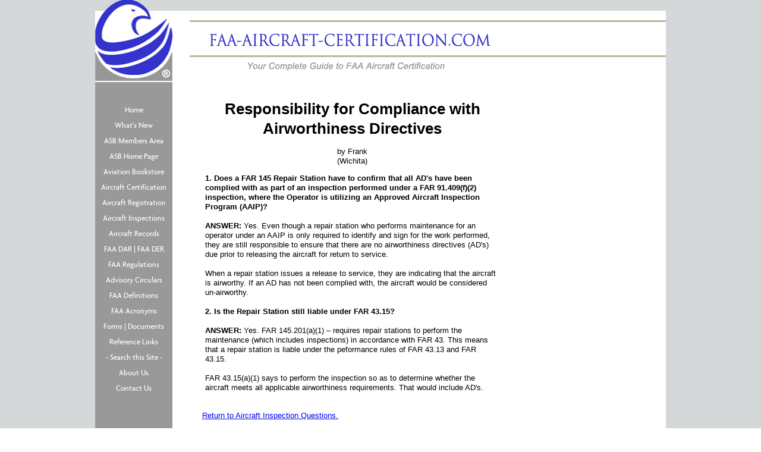

--- FILE ---
content_type: text/html; charset=UTF-8
request_url: http://www.faa-aircraft-certification.com/responsibility-for-compliance-with-airworthiness-directives.html
body_size: 4970
content:
<!DOCTYPE html PUBLIC "-//W3C//DTD HTML 4.01 Transitional//EN"
   "http://www.w3.org/TR/html4/loose.dtd">
<html xmlns:og="http://opengraphprotocol.org/schema/" xmlns:fb="http://www.facebook.com/2008/fbml">
<head><meta http-equiv="content-type" content="text/html; charset=UTF-8"><title>Responsibility for Compliance with Airworthiness Directives</title><meta name="description" content="1. Does a FAR 145 Repair Station have to confirm that all AD's have been complied with as part of an inspection performed under a FAR 91.409(f)(2) inspection,"><link href="/sd/support-files/A.style.css.pagespeed.cf.vJE_GGRDzP.css" rel="stylesheet" type="text/css">
<!-- start: tool_blocks.sbi_html_head -->
<link rel="alternate" type="application/rss+xml" title="RSS" href="http://www.faa-aircraft-certification.com/aircraft-certification.xml">
<!-- SD -->
<script type="text/javascript" language="JavaScript">var https_page=0</script>
<!-- end: tool_blocks.sbi_html_head -->
<link rel="shortcut icon" type="image/vnd.microsoft.icon" href="http://www.faa-aircraft-certification.com/favicon.ico">
<link rel="canonical" href="http://www.faa-aircraft-certification.com/responsibility-for-compliance-with-airworthiness-directives.html"/>
<meta property="og:title" content="Responsibility for Compliance with Airworthiness Directives"/>
<meta property="og:description" content="1. Does a FAR 145 Repair Station have to confirm that all AD's have been complied with as part of an inspection performed under a FAR 91.409(f)(2) inspection,"/>
<meta property="og:type" content="article"/>
<meta property="og:url" content="http://www.faa-aircraft-certification.com/responsibility-for-compliance-with-airworthiness-directives.html"/>
<script language="JavaScript" type="text/javascript">function MM_swapImgRestore(){var i,x,a=document.MM_sr;for(i=0;a&&i<a.length&&(x=a[i])&&x.oSrc;i++)x.src=x.oSrc;}function MM_preloadImages(){var d=document;if(d.images){if(!d.MM_p)d.MM_p=new Array();var i,j=d.MM_p.length,a=MM_preloadImages.arguments;for(i=0;i<a.length;i++)if(a[i].indexOf("#")!=0){d.MM_p[j]=new Image;d.MM_p[j++].src=a[i];}}}function MM_swapImage(){var i,j=0,x,a=MM_swapImage.arguments;document.MM_sr=new Array;for(i=0;i<(a.length-2);i+=3)if((x=MM_findObj(a[i]))!=null){document.MM_sr[j++]=x;if(!x.oSrc)x.oSrc=x.src;x.src=a[i+2];}}function MM_openBrWindow(theURL,winName,features){window.open(theURL,winName,features);}function MM_findObj(n,d){var p,i,x;if(!d)d=document;if((p=n.indexOf("?"))>0&&parent.frames.length){d=parent.frames[n.substring(p+1)].document;n=n.substring(0,p);}if(!(x=d[n])&&d.all)x=d.all[n];for(i=0;!x&&i<d.forms.length;i++)x=d.forms[i][n];for(i=0;!x&&d.layers&&i<d.layers.length;i++)x=MM_findObj(n,d.layers[i].document);if(!x&&d.getElementById)x=d.getElementById(n);return x;}</script>
<script language="JavaScript" type="text/JavaScript">function MM_displayStatusMsg(msgStr){status=msgStr;document.MM_returnValue=true;}</script>
<!-- start: shared_blocks.80753729#end-of-head -->
<!-- Global site tag (gtag.js) - Google Analytics -->
<script async src="https://www.googletagmanager.com/gtag/js?id=G-TRYFQSPP5W"></script>
<script>window.dataLayer=window.dataLayer||[];function gtag(){dataLayer.push(arguments);}gtag('js',new Date());gtag('config','G-TRYFQSPP5W');</script>
<!-- end: shared_blocks.80753729#end-of-head -->
<script type="text/javascript" src="/sd/support-files/fix.js.pagespeed.jm.hNqckcKb0T.js"></script>
<script type="text/javascript">FIX.designMode="legacy";FIX.doEndOfHead();</script>
</head>
<body>
<div id="PageWrapper">
<div id="Header">
<div class="Liner">
<!-- start: shared_blocks.80753629#top-of-header -->
<!-- end: shared_blocks.80753629#top-of-header -->
<!-- start: shared_blocks.80753580#bottom-of-header -->
<!-- end: shared_blocks.80753580#bottom-of-header -->
</div><!-- end Liner -->
</div><!-- end Header -->
<div id="ContentWrapper">
<div id="ContentColumn">
<div class="Liner">
<!-- start: shared_blocks.80753574#above-h1 -->
<!-- end: shared_blocks.80753574#above-h1 -->
<!--  -->
<style type="text/css">.errFld{padding:3px}.errFldOn{padding:0;border:3px solid red}.errMsg{font-weight:bold;color:red;visibility:hidden}.errMsgOn{visibility:visible}#edit textarea{border:1px solid #000}.editTitle{font-size:22px;font-weight:bold;text-align:center}#preview .editTitle{margin-top:0}.editName,.editCountry{text-align:center}.editName,.editCountry,.editBody{}.editBody{text-align:left}#preview{margin-left:auto;margin-right:auto}.GadSense{float:left;vertical-align:top;padding:0 8px 8px 0;margin:0 8px 0 0}.gLinkUnitTop{width:466px;margin:12px auto}.gLinkUnitBot{width:120px;float:right;margin:4px 0 24px 36px}</style>
<div id="submission_22814228" style="border:0px solid black;padding:5px;">
<h1 style="text-align:center;">Responsibility for Compliance with Airworthiness Directives</h1>
<p style="text-align:center;">
by Frank
<br>(Wichita)
</p>
<p>
<B>1. Does a FAR 145 Repair Station have to confirm that all AD's have been complied with as part of an inspection performed under a FAR 91.409(f)(2) inspection, where the Operator is utilizing an Approved Aircraft Inspection Program (AAIP)?</B><br><br><B>ANSWER:</B> Yes. Even though a repair station who performs maintenance for an operator under an AAIP is only required to identify and sign for the work performed, they are still responsible to ensure that there are no airworthiness directives (AD's) due prior to releasing the aircraft for return to service. <br><br>When a repair station issues a release to service, they are indicating that the aircraft is airworthy. If an AD has not been complied with, the aircraft would be considered un-airworthy.<br><br><b>2. Is the Repair Station still liable under FAR 43.15?</b><br><br><B>ANSWER:</B> Yes. FAR 145.201(a)(1) – requires repair stations to perform the maintenance (which includes inspections) in accordance with FAR 43. This means that a repair station is liable under the peformance rules of FAR 43.13 and FAR 43.15.<br><br>FAR 43.15(a)(1) says to perform the inspection so as to determine whether the aircraft meets all applicable airworthiness requirements. That would include AD's. <br>
</p>
</div>
<p style="text-align:left;">
<a href="http://www.faa-aircraft-certification.com/aircraft-inspection-questions.html">
Return to Aircraft Inspection Questions.</a>
</p>
<!-- Frank -->
<!-- Aircraft Inspection Questions -->
<!-- start: shared_blocks.80753696#above-socialize-it -->
<!-- end: shared_blocks.80753696#above-socialize-it -->
<!-- start: shared_blocks.80753579#socialize-it -->
<!-- skipped: tool_blocks.faceit_comment -->
<div class=" socializeIt socializeIt-responsive" style="border-color: #cccccc; border-width: 1px 1px 1px 1px; border-style: solid; box-sizing: border-box"><div style="overflow-x: auto;">
<table class="columns_block grid_block" border="0" style="width: 100%;"><tr><td class="column_0" style="width: 20%;vertical-align:top;">
<div class="shareHeader">
<strong class="ss-shareLabel" style="font-size: 16px;">Share this page:</strong>
<div id="whatsthis" style="font-size:11px;"><a href="#" onclick="open_whats_this(); return false;">What&rsquo;s this?</a></div>
</div>
</td><td class="column_1" style="width: 80%;vertical-align:top;">
</td></tr></table>
</div>
<div class="socialize-pay-it-forward-wrapper" style="background:;">
<details class="socialize-pay-it-forward">
<summary>Enjoy this page? Please pay it forward. Here's how...</summary>
<p>Would you prefer to share this page with others by linking to it?</p>
<ol>
<li>Click on the HTML link code below.</li>
<li>Copy and paste it, adding a note of your own, into your blog, a Web page, forums, a blog comment,
your Facebook account, or anywhere that someone would find this page valuable.</li>
</ol>
<script>var l=window.location.href,d=document;document.write('<form action="#"><div style="text-align:center"><textarea cols="50" rows="2" onclick="this.select();">&lt;a href="'+l+'"&gt;'+d.title+'&lt;/a&gt;</textarea></div></form>');</script>
</details>
</div>
</div>
<!-- end: shared_blocks.80753579#socialize-it -->
<!-- start: shared_blocks.80753628#below-socialize-it -->
<!-- end: shared_blocks.80753628#below-socialize-it -->
</div><!-- end Liner -->
</div><!-- end ContentColumn -->
</div><!-- end ContentWrapper -->
<div id="NavColumn">
<div class="Liner">
<!-- start: shared_blocks.80753736#top-of-nav-column -->
<!-- end: shared_blocks.80753736#top-of-nav-column -->
<!-- start: shared_blocks.80753730#navigation -->
<!-- start: tool_blocks.navbar --><div class="Navigation"><ul><li class=""><a href="/">Home</a></li><li class=""><a href="/aircraft-certification-blog.html">What's New</a></li><li class=""><a href="/asb-members.html">ASB Members Area</a></li><li class=""><a href="/asb-redirect.html">ASB Home Page</a></li><li class=""><a href="/bookstore.html">Aviation Bookstore</a></li><li class=""><a href="/aircraft-certification.html">Aircraft Certification</a></li><li class=""><a href="/aircraft-registration.html">Aircraft Registration</a></li><li class=""><a href="/aircraft-inspections.html">Aircraft Inspections</a></li><li class=""><a href="/aircraft_records.html">Aircraft Records</a></li><li class=""><a href="/faa-dar-faa-der.html">FAA DAR | FAA DER</a></li><li class=""><a href="/faa-regulations.html">FAA Regulations</a></li><li class=""><a href="/faa-advisory-circulars.html">Advisory Circulars</a></li><li class=""><a href="/faa-definitions.html">FAA Definitions</a></li><li class=""><a href="/faa-acronyms.html">FAA Acronyms</a></li><li class=""><a href="/faa-forms.html">Forms | Documents</a></li><li class=""><a href="/aviation-links.html">Reference Links</a></li><li class=""><a href="/aircraft-certification-search.html">- Search this Site -</a></li><li class=""><a href="/faa_dar.html">About Us</a></li><li class=""><a href="/contact-us.html">Contact Us</a></li></ul></div>
<!-- end: tool_blocks.navbar -->
<!-- end: shared_blocks.80753730#navigation -->
<!-- start: shared_blocks.80753794#bottom-of-nav-column -->
<!-- end: shared_blocks.80753794#bottom-of-nav-column -->
</div><!-- end Liner -->
</div><!-- end NavColumn -->
<div id="ExtraColumn">
<div class="Liner">
<!-- start: shared_blocks.80753618#top-extra-default -->
<!-- end: shared_blocks.80753618#top-extra-default -->
<!-- start: shared_blocks.80753734#extra-default-nav -->
<!-- end: shared_blocks.80753734#extra-default-nav -->
<!-- start: shared_blocks.80753622#bottom-extra-default -->
<!-- end: shared_blocks.80753622#bottom-extra-default -->
</div><!-- end Liner-->
</div><!-- end ExtraColumn -->
<div id="Footer">
<div class="Liner">
<!-- start: shared_blocks.80753614#above-bottom-nav -->
<!-- end: shared_blocks.80753614#above-bottom-nav -->
<!-- start: shared_blocks.80753621#bottom-navigation -->
<!-- end: shared_blocks.80753621#bottom-navigation -->
<!-- start: shared_blocks.80753578#below-bottom-nav -->
<!-- end: shared_blocks.80753578#below-bottom-nav -->
<!-- start: shared_blocks.80753620#footer -->
<!-- start: tool_blocks.footer -->
<div class="page_footer_container">
<div class="page_footer_content">
<div class="page_footer_liner" style="white-space:pre-line"><hr class="page_footer_divider_above"><div class="page_footer_text"><a href="http://www.aviation-safety-bureau.com/disclaimer.html" rel="noopener" target="_blank">© Copyright 2007 Aviation Safety Bureau, All Rights Reserved
Disclaimer | Privacy Policy - Click here to view</a></div><hr class="page_footer_divider_below"></div>
</div><div class="powered_by_sbi_banner">
<p><a href="http://www.sitesell.com/Donald89.html" rel="noopener nofollow" target="_blank"><img src="[data-uri]" border="0" alt="SBI"></a><br><a href="http://www.sitesell.com/Donald89.html" rel="noopener nofollow" target="_blank"><strong>SBI!</strong></a></p>
</div></div>
<!-- end: tool_blocks.footer -->
<!-- end: shared_blocks.80753620#footer -->
</div><!-- end Liner -->
</div><!-- end Footer -->
</div><!-- end PageWrapper -->
<script type="text/javascript">FIX.doEndOfBody();</script>
<!-- start: tool_blocks.sbi_html_body_end -->
<script>var SS_PARAMS={pinterest_enabled:false,googleplus1_on_page:false,socializeit_onpage:false};</script><style>.g-recaptcha{display:inline-block}.recaptcha_wrapper{text-align:center}</style>
<script>if(typeof recaptcha_callbackings!=="undefined"){SS_PARAMS.recaptcha_callbackings=recaptcha_callbackings||[]};</script><script>(function(d,id){if(d.getElementById(id)){return;}var s=d.createElement('script');s.async=true;s.defer=true;s.src="/ssjs/ldr.js";s.id=id;d.getElementsByTagName('head')[0].appendChild(s);})(document,'_ss_ldr_script');</script><!-- end: tool_blocks.sbi_html_body_end -->
<!-- Generated at 13:17:20 26-Nov-2022 with food_drink-900-0-3col v45 -->
</body>
</html>
